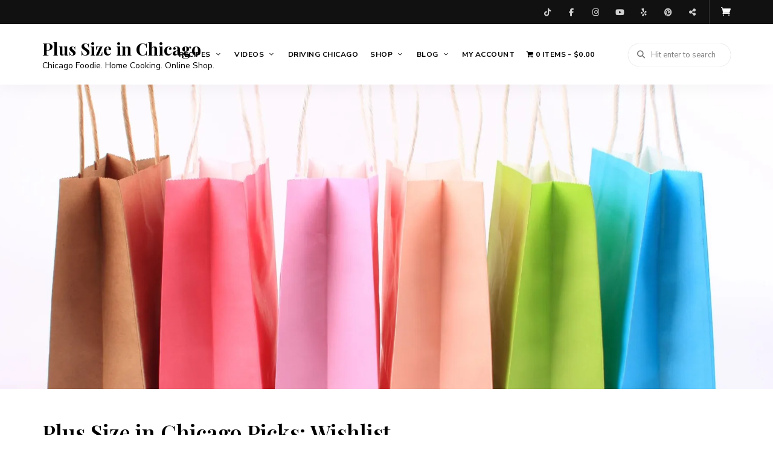

--- FILE ---
content_type: text/html; charset=utf-8
request_url: https://www.google.com/recaptcha/api2/aframe
body_size: 183
content:
<!DOCTYPE HTML><html><head><meta http-equiv="content-type" content="text/html; charset=UTF-8"></head><body><script nonce="NUfAOyo6dF0JOc1jnQyMGg">/** Anti-fraud and anti-abuse applications only. See google.com/recaptcha */ try{var clients={'sodar':'https://pagead2.googlesyndication.com/pagead/sodar?'};window.addEventListener("message",function(a){try{if(a.source===window.parent){var b=JSON.parse(a.data);var c=clients[b['id']];if(c){var d=document.createElement('img');d.src=c+b['params']+'&rc='+(localStorage.getItem("rc::a")?sessionStorage.getItem("rc::b"):"");window.document.body.appendChild(d);sessionStorage.setItem("rc::e",parseInt(sessionStorage.getItem("rc::e")||0)+1);localStorage.setItem("rc::h",'1769652113470');}}}catch(b){}});window.parent.postMessage("_grecaptcha_ready", "*");}catch(b){}</script></body></html>